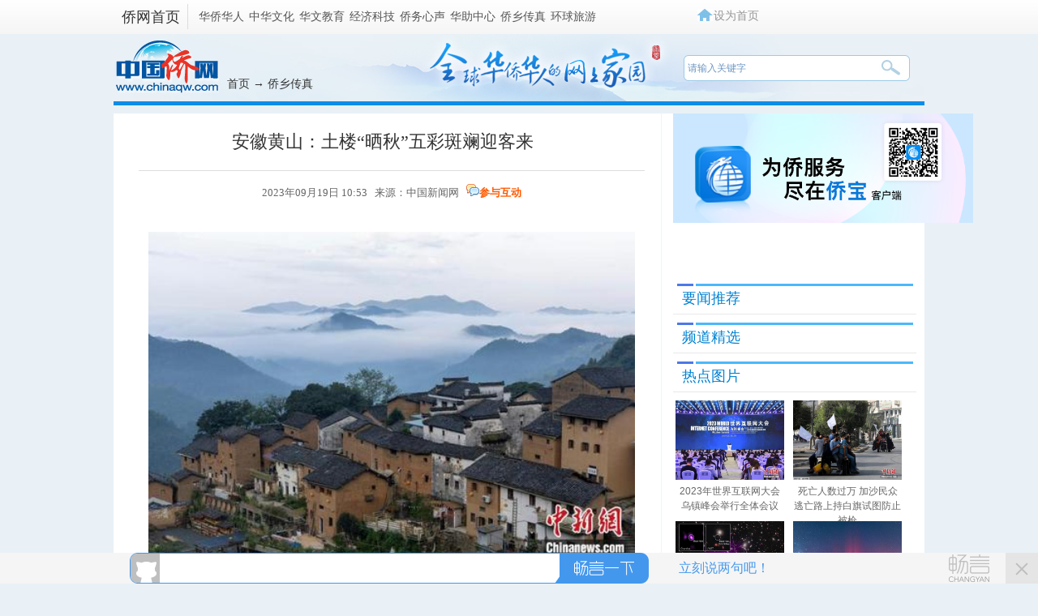

--- FILE ---
content_type: text/html
request_url: https://www.chinaqw.com/qx/2023/09-19/364752.shtml
body_size: 11105
content:
<!DOCTYPE html PUBLIC "-//W3C//DTD XHTML 1.0 Transitional//EN" "//www.w3.org/TR/xhtml1/DTD/xhtml1-transitional.dtd">
<html xmlns="//www.w3.org/1999/xhtml" lang="zh-CN">
<head">
    <meta http-equiv="Content-Type" content="text/html; charset=UTF-8" />
    <meta name="author" content="chinaqw" />
    <meta name="copyright" content="www.chinaqw.com,版权所有" />
    <meta name="keywords" content="土楼,农作物,晒秋,歙县,村民" />
    <meta name="description" content="樊成柱 摄在安徽省黄山市歙县阳产村，村民正在土楼前晾晒农作物。樊成柱 摄在安徽省黄山市歙县阳产村，村民正在土楼前晾晒农作物。樊成柱 摄在安徽省黄山市歙县阳产村，村民正在土楼前晾晒农作物。" />
    <meta property="og:image" content="U1005P894T5D364752F42DT20230919105336.jpeg" />
    <meta property="twitter:image" content="U1005P894T5D364752F42DT20230919105336.jpeg" />
    <title>安徽黄山：土楼“晒秋”五彩斑斓迎客来-中国侨网</title>
    <base target="_blank"/>
    <link href="//www.chinaqw.com/css/index.css?v=1" rel="stylesheet" type="text/css" />

    <link rel='stylesheet' href='/videojs.css'>
    <link rel='stylesheet' href='/video_self.css'>

    <!--[894,5,364752] published at 2023-09-19 16:21:16 from #10 by 胡文卉,designer:liuxin  maker:liweiwei zhaoqian -->
    <script src="//www.chinaqw.com/js/jquery1.11.3.js"></script>
    <script src="//www.chinaqw.com/js/video/closelight.js"></script>
    <script src="//www.chinanews.com/javascript/swfobject.js" type="text/javascript"></script>
    <script src='//i2.chinanews.com/videojs/js/video.min.js'></script>
    <script language="JavaScript">
        <!--
        document.domain = "chinaqw.com";
        -->
    </script>
    <!--网站埋点开始-->
    
    <!--网站埋点结束-->
<meta http-equiv="X-UA-Compatible" content="IE=EmulateIE7" />
</head>
<body >
<script>		

var mynum=window.location.search;
var url = window.location.href;//获取当前Url
if(mynum != ""){
var url = url.split("?");
var url = url[0];
//alert(url);
//alert("a");
location = url;		
}
//取文档id开始
var url = url.split("/");
var url = url[6].split(".");
var docid = url[0];

//yuming2='http://chinanews.com/';
yuming2='http://www.chinaqw.com/';

function GetUrlRelativePath()//获取当前相对路径的方法
{
　　　　var url = document.location.toString();
　　　　var arrUrl = url.split("//");

　　　　var start = arrUrl[1].indexOf("/");
　　　　var relUrl = arrUrl[1].substring(start);//stop省略，截取从start开始到结尾的所有字符

　　　　if(relUrl.indexOf("?") != -1){
　　　　　　relUrl = relUrl.split("?")[0];
　　　　}
　　　　return relUrl;
}

if(docid >= 59185){
if(mynum ==''){
  	var sUserAgent = window.navigator.userAgent;
//MicroMessenger微信浏览器
  	var mobileAgents = ['Windows CE', 'iPod', 'Symbian', 'iPhone', 'BlackBerry', 'Android','MicroMessenger'];

  	if (sUserAgent.indexOf('Android') > -1 && (sUserAgent.indexOf('ERD79') > -1 || sUserAgent.indexOf('MZ60') > -1 || sUserAgent.indexOf('GT-P7') > -1 || sUserAgent.indexOf('SCH-P7') > -1)) {

  	} else {

  		if (location.href.indexOf('?pc') == -1) {

  			for (var i = 0; i < mobileAgents.length; i++) {

  				if (sUserAgent.indexOf(mobileAgents[i]) > -1) {

  					//location = 'http://www.ecns.cn/m/';	

					url=GetUrlRelativePath(url);//获取当前url的相对路径
					if(url.indexOf("/m/")==0)//以/m/开头
					{
						//alert(url);
					}
					else
					{	
						var reg_fenye=/_[0-9]*.shtml$/;	
						if(reg_fenye.test(url))//分页跳转到第一页
						{
							url=url.replace(reg_fenye,".shtml");//注意这句，reg_fenye必须单独定义，不能写在""中，否则JavaScript将其当做普通字符串
						}

						url=yuming2+'m'+url;
						//alert(url);
						location = url;		
					}
  					break;

  				}

  			}

  		} 
  	}

  	//var ads = [];
  }
  else{
   //alert(mynum);
  }

}//end if(docid>=7033750)
else{
//alert("err")
}
</script>
<!--pc和手机适配代码结束-->


<div id='wx_pic' style='margin:0 auto;display:none;'>
    <img src="//www.chinaqw.com/upload_pic/1/201604/29/U674P894T1D623F4DT20160429135630.jpg" alt="关注侨网微信"/>
</div>
<!--表情字段开始-->
<input id="newsid" type="hidden"  name="newsid"  value="894_5_364752"/>
<input id="newsurl" type="hidden" name="newsurl" value="//www.chinaqw.com/qx/2023/09-19/364752.shtml"/>
<input id="newsdate" type="hidden" name="newsdate" value="2023-09-19"/>
<input id="newstime" name="newstime" type="hidden" value="10:53:36"/>
<input id="newstitle" name="newstitle" type="hidden" value='安徽黄山：土楼“晒秋”五彩斑斓迎客来'/>
<input id="newstype" name="newstype" type="hidden" value='qx'/>
<input id="moodtotal" name="moodtotal" type="hidden" value='0'/>
<input id="bbstotal" name="bbstotal" type="hidden" value='0'/>
<input id="creator" name="creator" type="hidden" value='huixiaodong' />
<input id="editorname" name ="editorname" type="hidden" value='惠小东' />
<input id="editorname" name ="editorname" type="hidden" value='胡文卉' />
<input id="editorname" name ="editorname" type="hidden" value='http://www.chinaqw.com/qx/2023/09-19/U1005P894T5D364752F1532DT20230919105336.jpg' />
<!--表情字段结束-->
<!--返回顶部-->
<style type="text/css">
    body{background:#e9f1f6;}
    .left_ph img{width:100%;}
    .jiusj_listul li{_margin-left:3px;_margin-right:4px;}
    .index_layer {
        position: fixed;
        _position: absolute;
        width: 60px;
        right: 350px;
        bottom: 167px;
        _bottom: 167px;
        _height: 150px;
        z-index: 100;
    }

    .index_layer .back a {
        background: url(//i3.chinaqw.com/qiaowu/images/back.jpg) no-repeat;
        width:56px;height:45px;
        display: block;
    }

    .index_layer .back a:Hover {
        background: url(//i3.chinaqw.com/qiaowu/images/back.jpg) no-repeat;
        width:56px;height:45px;
        display: block;
    }

    .menuTop1{ top: 555px;}
    .menuBtm1{top:0px;_top:expression(eval(document.documentElement.scrollTop+document.documentElement.clientHeight-this.offsetHeight-(parseInt(this.currentStyle.marginTop,10)||0)-(parseInt(this.currentStyle.marginBottom,10)||0))); _margin-top:0px;}
    /*正文图片尺寸限制*/
    .left_zw img{max-width:580px; }
    *.left_zw img{
        width:expression(this.width>580?"580":width);
    }
</style>

<div  class="index_layer ie6fixedBR" id="full" >

    <div class="back" style="width:60px;height:60px;margin-top:8px;" id="newsbacktop"><a href='#qw_top' class='fhtop_a' target='_self'></a></div>

</div>

<p>
    <Script>

        (function() {
            var backToTopTxt1 = $(".index_layer").html(),
                backToTopEle1 = backToTopTxt1, backToTopFun1 = function() {
                    var stback = $(document).scrollTop(), winh1 = $(window).height();
                    $(".index_layer").show();
                    (stback>0)? $("#newsbacktop").css('display','block'): $("#newsbacktop").css('display','none');
                    //IE6下的定位
                    if (!window.XMLHttpRequest) {
                        $(".index_layer").css("top", stback + winh1 - 550);
                    }
                };
            $(window).bind("scroll", backToTopFun1);
            backToTopFun1();

        })();

        $(document).ready(function(){
            var pw_heigth=$(window).height();
            // alert(pw_heigth);
            var screenwidth=$(window).width(); //浏览器当前窗口可视区域宽度
            //$("#layer").css("right",((screenwidth -1004) /2)-100);
            Box=document.getElementById("full");

            Box.style.right = ((screenwidth -1004) /2)-80 + "px";

            if(screenwidth <= 1024){
                Box.style.right =0+"px";

            }
            if(pw_heigth <= 780){
                Box.style.bottom =0+"px";

            } else{
                Box.style.bottom =167+"px";
            }
            $(window).resize(function() {

                var pw_heigth=$(window).height();
                // alert(pw_heigth);
                var screenwidth=$(window).width(); //浏览器当前窗口可视区域宽度
                //$("#layer").css("right",((screenwidth -1004) /2)-100);
                Box=document.getElementById("full");

                Box.style.right = ((screenwidth -1004) /2)-80 + "px";

                if(screenwidth <= 1024){
                    Box.style.right =0+"px";

                }
                if(pw_heigth <= 780){
                    Box.style.bottom =0+"px";

                } else{
                    Box.style.bottom =167+"px";
                }

            });

        });

    </Script>
    <!--返回顶部结束-->
    <!--div class="qw_list_top" id="qw_top"-->
    <!--pv统计插码s-->        

<!--pv统计插码e-->   
<style>
.qw_list_top_left span a{padding:0 1px;}
</style>

<div class="qw_list_top" id="qw_top">
<div class="w1000 m_center">
	<div class="qw_list_top_left"><strong><a href="/">侨网首页</a></strong>
     <span>
        <a href="/hqhr/">华侨华人</a>
        <a href="/zhwh/">中华文化</a>
        <a href="/hwjy/">华文教育</a>
        <a href="/jjkj/">经济科技</a>
        <!--<a href="/gqqj/">归侨侨眷</a>-->
        <a href="//www.chinaqw.com/qwxs/index.shtml">侨务心声</a>
        <a href="/hzzx/">华助中心</a>
        <a href="/qx/">侨乡传真</a>
        <!--<a href="/hdfw/">互动与服务</a>-->
        <a href="http://www.chinaqw.com/hqly/index.shtml">环球旅游</a>
    </span>
    </div>
    <div class="qw_logoright qw_logoright_list" >
    	<div class="qw_logoright_ul">
          <ul>
          	<script type="text/javascript">
          //设为首页
function SetHome(url){

        if (document.all) {

            document.body.style.behavior = 'url(#default#homepage)'; 
            document.body.setHomePage(url)

        }else{

            alert("抱歉，您的浏览器不支持自动设置首页, 请使用浏览器菜单手动设置!");

        }

    }
          </script>
<li class="swsy"><a onClick="SetHome('http://www.chinaqw.com/')">设为首页</a></li>
<!--<li class="jrzm"><a href="http://www.chinaqw.com/news/desktop_shortcut.htm">加入桌面</a></li>
<li class="khd"><a>客户端</a></li>-->
<!-- li class="khd"><a href="http://big5.chinaqw.com">繁体版</a></li-->
          </ul>
        </div>
    </div>
    <div class="clear"></div>
</div>
</div>
    <!--div class="qw_list_top" id="qw_top"-->
    <!--顶部广告s-->
        <!--正文头部广告-->

    <!--顶部广告e-->
<div class="qw_listbanner">
    <div class="qw_listlogo"><a href="/"><img src="//i3.chinaqw.com/qiaowu/images/list_logo.jpg"/ alt="中国侨网"></a></div>
    <div class="qw_listmbx"><a href="/">首页</a>   → <a href="/qx/">侨乡传真</a></div>
    <div class="qw_listsearch">
        <!--搜索qw_listsearch s-->
        <!--[894,3,7] published at 2022-05-12 12:51:46 from #10 by 李敏-->

<input type="text" value="请输入关键字" onclick="this.value='',this.style.color='#000'" name="q" id="q" class="input1" onkeydown="checksubmit()">

<input name="" type="button" class="input2" onclick="submitFun()" />
<script type="text/javascript"> 

function checksubmit(){
    var code = event.keyCode;
    if(code == 13) submitFun();
  }

function submitFun() {

var hotword=document.getElementsByName('q')[0].value;

if (hotword==''){

alert('请输入关键字!');

return false;

}
else
{
window.open("http://sou.chinaqw.com/search?q="+encodeURIComponent(hotword));
 }

}

</script>  

   
        <!--搜索qw_listsearch e-->
    </div>
</div>
<div class="qw_main">
    <div class="qw_main_box">
        <div class="qw_list_left">
            

            <!---->
            <div class="content">
                <h1 class="h1title">
                    安徽黄山：土楼“晒秋”五彩斑斓迎客来
                </h1>
                <div class="left-time">
                    <div class="left-t"> 2023年09月19日 10:53&nbsp;&nbsp;&nbsp;来源：<a href='http://www.chinaqw.com/' style='color:#666;font-weight:normal;'>中国新闻网</a>&nbsp;&nbsp;&nbsp;<img src="//i3.chinanews.com/2011/news/images/1.png" alt="参与互动"/><a href="#cyhd" target="_self">参与互动</a></div>

                    <div id="zihao">
                        <div>字号：</div>
                        <a id="txt_x" javascript:void(0);="">小</a> <a class="on" id="txt_z" javascript:void(0);="">中</a> <a id="txt_d" javascript:void(0);="">大</a>
                    </div>
                    <div class="clear"></div>
                </div>
                <!--图片搜索-->
                <div id="tupian_div" align="center" style="width:98%;margin:0 auto;font-size:14px;"><!--Yc94EUEtAn4YSUKCaSOM --></div>
                <!--图片搜索-->
                <!--图片start-->
                <!--图片1--><div class=left_ph><img src="U1005P894T5D364752F42DT20230919105336.jpeg" alt="中国侨网五彩斑斓的农作物与鳞萃比栉的土楼交相辉映，描绘出一幅山村土楼丰收“晒秋”图。 樊成柱 摄" /></div><!--图片1--><!--图片说明-->
<div class=left_pt>&nbsp;&nbsp;&nbsp;&nbsp;五彩斑斓的农作物与鳞萃比栉的土楼交相辉映，描绘出一幅山村土楼丰收“晒秋”图。 樊成柱 摄</div>
<!--图片说明-->

                <!--图片end-->

                <div class="left_zw" style="position:relative">

                    <!--关键字-->

<p>　　9月18日，在安徽省黄山市歙县阳产村，农民趁着晴好天气在房前屋后晾晒收获的玉米、红辣椒、山核桃、南瓜等，与鳞次栉比的土楼共同勾勒出一幅美丽的山村“晒秋”图画。</p>

<div><img style="display: block; margin: auto; cursor: pointer;" src="//i2.chinanews.com.cn/simg/ypt/2023/230918/e5d4a9f6-f26a-4267-8aa7-abcdfc1d3c6d_zsite.jpeg" alt="" /></div>

<div class="pictext" style="text-align: left; text-indent: 2em;">在安徽省黄山市歙县阳产村，村民正在土楼前晾晒农作物。　樊成柱 摄</div>

<div><img style="display: block; margin: auto; cursor: pointer;" src="//i2.chinanews.com.cn/simg/ypt/2023/230918/b6258fb4-9670-458e-bf3c-0d0569bfb2df_zsite.jpeg" alt="" /></div>

<div class="pictext" style="text-align: left; text-indent: 2em;">在安徽省黄山市歙县阳产村，村民正在土楼前晾晒农作物。　樊成柱 摄</div>

<div><img style="display: block; margin: auto; cursor: pointer;" src="//i2.chinanews.com.cn/simg/ypt/2023/230918/a37cc61a-3172-42f0-b624-d045174486ce_zsite.jpeg" alt="" /></div>

<div class="pictext" style="text-align: left; text-indent: 2em;">在安徽省黄山市歙县阳产村，村民正在土楼前晾晒农作物。　樊成柱 摄</div>

<div><img style="display: block; margin: auto; cursor: pointer;" src="//i2.chinanews.com.cn/simg/ypt/2023/230918/bbacbe7b-5f91-4532-a597-05df92ce7219_zsite.jpeg" alt="" /></div>

<div class="pictext" style="text-align: left; text-indent: 2em;">五彩斑斓的农作物与鳞萃比栉的土楼交相辉映，描绘出一幅山村土楼丰收“晒秋”图。　樊成柱 摄</div>

<div><img style="display: block; margin: auto; cursor: pointer;" src="//i2.chinanews.com.cn/simg/ypt/2023/230918/8fe43f31-eaf0-4197-b903-f9d703ab8acc_zsite.jpeg" alt="" /></div>

<div class="pictext" style="text-align: left; text-indent: 2em;">在安徽省黄山市歙县阳产村，村民正在土楼前晾晒农作物。　樊成柱 摄</div>

<div>

<div style="text-align:center"><img style="border:0px solid #000000" src="//i2.chinanews.com.cn/simg/cmshd/2023/09/19/dcc40f0be92842c0abc93010e8e7ea78.jpeg" alt="" /></div>

<div class="pictext" style="margin-top: 5px; margin-bottom: 5px; text-align: left; text-indent: 2em;">晒秋”特色吸引游客。　樊成柱 摄</div>
</div>

<p>　　“晒秋”已经成为当地的一种文化，村民把农作物摆成了各种图案，用这种方式表达自己对幸福生活的向往。</p>

<p>　　近年来，当地依托独具特色的土楼群，充分挖掘、合理利用阳产土楼人文景观和自然资源，吸引游客前来参观体验，带动了当地村民增收致富。</p><table border=0 cellspacing=0 cellpadding=0 align=left style="padding-right:10px;"><tr><td></td></tr></table><div id="function_code_page"></div>

                </div>

                <div class="left_name" style="width:600px; margin:0 auto">
                    <div  class="biaoqian" ><p></p></div>
<!--编辑姓名-->
      <div class="left_name"> 【责任编辑:胡文卉】 </div>
<!--编辑姓名-->

                    <div >
                        <!--[894,7,22] published at 2026-01-16 10:44:49 from #10 by 史词--> 
 <!--中国侨网微信公众号入口开始-->

    <a href="//www.chinaqw.com/weixin/qw.shtml"><img src="//www.chinanews.com/fileftp/2015/10/2015-10-12/U664P4T47D33549F967DT20151012135910.jpg" alt="中国侨网微信公众号入口"></a>

<!--中国侨网微信公众号入口结束-->
<!--<meta name="chinanews_site_verification" content="d9c99b4555734075915c603340971474"/>-->
<!--894,7,22 published at 2026-01-16 10:44:49 by 153-->
                    </div>
                </div>

            </div>

            <div style="width:600px; margin:0 auto" class="div624">
                <div class="divshare">
                    <div class="hds"> <img src="//i3.chinanews.com/2011/news/images/1.png" alt="参与互动"/><a href="#cyhd" target="_self">参与互动</a></div>
                    <!--分享的html代码s-->
                    <!--include virtual="/part/3/baidushare_html.html"-->
                    <!--分享的html代码e-->

                    <!--分享的js代码s-->
                    <!--include virtual="/part/3/baidushare_js.html"-->
                    <!--分享的js代码e-->
                    <!--分享-->
                        <style>
                            .fx_new{ width:415px; height:42px; overflow:hidden; padding-left:32px;  float:left; text-align:left; line-height:34px}
                        </style>

                        <link rel="stylesheet" href="//www.chinanews.com.cn/part/cns_public/122/share.min.css">

                        <div class='fx_new'>

                            <div class="shareWrapper" style="position: absolute;">
                                <strong>分享到:</strong>
                                <span id="share-1"></span>
                            </div>

                            <script src="//www.chinanews.com.cn/part/cns_public/123/jquery.share.min.js"></script>
                            <script src="//www.chinanews.com.cn/test/fabu/2022-02-18/1698.js"></script>
                        </div>

                    <!--分享-->
                </div>

                <div class="clear"></div>
            </div>

            <div style="display:none"></div>
            <div ></div>

            <!--预选频道精选s-->
            <div ></div>
            <!--预选频道精选e-->

            <div class="div624 margin-top20">
                <div class="con_title ">
                    <div class="life_title_rztx_text"><a name="cyhd">参与互动</a></div>

                </div>
                <div>  </div>
                <div> 
<div id="SOHUCS" sid="894-5-364752"></div>
<script>
  var _config = { categoryId : 'qw'};
  (function(){
    var appid = 'cysWhJpTK',
    conf = 'prod_8b669edc60fa271cff940dba5f7b08a2';
    var doc = document,
    s = doc.createElement('script'),
    h = doc.getElementsByTagName('head')[0] || doc.head || doc.documentElement;
    s.type = 'text/javascript';
    s.charset = 'utf-8';
    s.src =  '//changyan.sohu.com/upload/changyan.js?conf='+ conf +'&appid=' + appid;
    h.insertBefore(s,h.firstChild);
    window.SCS_NO_IFRAME = true;
  })()
</script>

 </div>

            </div>
            <!--正文底部广告start-->
            <!--正文底部广告（624*100）-->
            <!--正文底部广告end-->
        </div>
        <!---->

        <div class="qw_list_right" >

            <!--正文右侧广告1start-->
            <div class="right_ad1">
<a href="//www.chinaqw.com/qiaobao/app.shtml"><img src="//www.chinaqw.com/upload_pic/1/202310/31/U435P894T1D3562F3439DT20231116094903.png" width="370" alt="侨宝"></a>
</div>
            <!--正文右侧广告1end-->

            
            <div >
                <!--include virtual="/ad2008/31.html"-->
            </div>
            <!--要闻推荐s-->
            <!--[894,7,1] published at 2025-04-03 19:20:14 from #10 by 史词--> 
<div class="mt10 ">
               <div class="qw_list_title ">
                  <div class="life_title_zhichang_text"><a href="http://www.chinaqw.com/ywtj/news1.shtml">要闻推荐</a></div>
                </div>
                <div class="mt10">
                   <ul class="module_list_ul">

</ul>
                </div>
              </div>
<!--<meta name="chinanews_site_verification" content="445920d6503d9a09f66cb8b6b8265b3b"/>-->
<!--894,7,1 published at 2025-04-03 19:20:14 by 153-->
            <!--要闻推荐e-->
            <!--正文右侧广告2s-->
            <!--正文右侧广告2-->
            <!--正文右侧广告2e-->
            <!--频道精选s-->
            <!--[894,7,2] published at 2024-06-24 13:48:53 from #10 by 史词--> 
<div class="mt10 ">
               <div class="qw_list_title ">
                  <div class="life_title_zhichang_text"><a href="http://www.chinaqw.com/pdjx/news1.shtml">频道精选</a></div>
                </div>
                <div class="mt10">
                   <ul class="module_list_ul">

</ul>
                </div>
              </div>
            <!--频道精选e-->
            <!--正文右侧广告3s-->
            <!--正文右侧广告3-->
            <!--正文右侧广告3e-->
            <!--热点图片s-->
            <!--[894,9,1] published at 2023-11-16 14:05:05 from #202 by 1005-->
<style>
.jiusj_listul li{_margin-left:3px;_margin-right:4px;}
.jiusj_listul li .title_text {overflow: visible;height:36px;}
</style>

  <div class="mt10 ">
               <div class="qw_list_title ">
                  <div class="life_title_zhichang_text">热点图片</div>
                </div>
               <ul class="jiusj_listul mt10">
<li>
<div class="conlist_img"><a href="http://www.chinaqw.com/yw/hd2011/2023/11-09/62121.shtml"><img src="/2023/11-09/U892P894T5D367768F42DT20231109134251.jpg" width="134" height="98" alt="2023年世界互联网大会乌镇峰会举行全体会议"></a></div>
<div class="title_text"><a href="http://www.chinaqw.com/yw/hd2011/2023/11-09/62121.shtml">2023年世界互联网大会乌镇峰会举行全体会议</a></div>
</li><li>
<div class="conlist_img"><a href="http://www.chinaqw.com/hzzx/hd2011/2023/11-09/62117.shtml	"><img src="/2023/11-09/U1005P894T5D367762F42DT20231109132755.jpg" width="134" height="98" alt="死亡人数过万 加沙民众逃亡路上持白旗试图防止被枪"></a></div>
<div class="title_text"><a href="http://www.chinaqw.com/hzzx/hd2011/2023/11-09/62117.shtml	">死亡人数过万 加沙民众逃亡路上持白旗试图防止被枪</a></div>
</li><li>
<div class="conlist_img"><a href="http://www.chinaqw.com/yw/hd2011/2023/11-08/62116.shtml"><img src="/2023/11-08/U1005P894T5D367709F42DT20231108154259.jpg" width="134" height="98" alt="NASA发现迄今为止最古老黑洞"></a></div>
<div class="title_text"><a href="http://www.chinaqw.com/yw/hd2011/2023/11-08/62116.shtml">NASA发现迄今为止最古老黑洞</a></div>
</li><li>
<div class="conlist_img"><a href="http://www.chinaqw.com/yw/hd2011/2023/11-08/62113.shtml"><img src="/2023/11-08/U892P894T5D367692F42DT20231108133717.jpg" width="134" height="98" alt="澳大利亚南部地区出现罕见的南极光"></a></div>
<div class="title_text"><a href="http://www.chinaqw.com/yw/hd2011/2023/11-08/62113.shtml">澳大利亚南部地区出现罕见的南极光</a></div>
</li><li>
<div class="conlist_img"><a href="http://www.chinaqw.com/yw/hd2011/2023/11-06/62105.shtml"><img src="/2023/11-06/U1005P894T5D367576F42DT20231106162020.jpg" width="134" height="98" alt="加拿大多伦多举行“穿越敦煌暨艺术创新展”"></a></div>
<div class="title_text"><a href="http://www.chinaqw.com/yw/hd2011/2023/11-06/62105.shtml">加拿大多伦多举行“穿越敦煌暨艺术创新展”</a></div>
</li><li>
<div class="conlist_img"><a href="/kong/2023/11-06/367565.shtml"><img src="/kong/2023/11-06/U1005P894T5D367565F42DT20231106141218.jpg" width="134" height="98" alt="2023年全国帆板冠军赛在广西北海落幕"></a></div>
<div class="title_text"><a href="/kong/2023/11-06/367565.shtml">2023年全国帆板冠军赛在广西北海落幕</a></div>
</li>
 <div class="clear"></div>
               </ul>
              </div>
            <!--热点图片e-->
            <!--正文右侧广告4s-->
            <!--正文底部广告4-->
            <!--正文右侧广告4e-->

            <!--侨务咨询s-->
            <!--[894,7,3] published at 2026-01-16 20:47:01 from #10 by 惠小东--> 
<div class="mt10 ">
               <div class="qw_list_title ">
                  <div class="life_title_zhichang_text"><a href="/hdfw/qwzx/">侨务咨询</a></div>
                </div>
                <div class="mt10">
                   <ul class="module_list_ul qwzx">

    <li><a href="/qwxs/2025/12-23/400920.shtml">广州市委统战部：谱好“协奏曲” 绘就“同心圆”</a></li>

    <li><a href="/qwxs/2025/12-23/400903.shtml">人这一辈子，一定要来宁夏见证“籽籽同心”的力量！</a></li>

    <li><a href="/qwxs/2025/12-11/400434.shtml">中国驻菲律宾大使井泉到任拜会菲外长拉扎罗</a></li>

    <li><a href="/hdfw/2025/12-11/400422.shtml">中国新任驻荷兰大使申博履新</a></li>

    <li><a href="/qwxs/2025/12-04/400164.shtml">兰州新区统战的花开并蒂</a></li>

    <li><a href="/qwxs/2025/12-03/400120.shtml">第三届中国侨智发展大会促成百余项科技合作项目</a></li>

                  </ul>
                </div>
              </div>
<!--<meta name="chinanews_site_verification" content="3bd5512193f69fd95139e4bc415ed3a5"/>-->
<!--894,7,3 published at 2026-01-16 20:47:01 by 1005-->
            <!--侨务咨询e-->
            <!--正文右侧广告5s-->
            <!--正文右侧广告5-->
            <!--正文右侧广告5e-->
            <!--正文右侧广告6s-->
            <!--正文右侧广告6-->
            <!--正文右侧广告6e-->
        </div>

        <div class="clear"></div>
    </div>
    <div class="clear"></div>
</div>

<div class="qw_foot ">
    <!--qw_foot s-->
    <strong><div><a href="http://www.chinaqw.com/kong/2014/06-06/5680.shtml" target="_blank">网站介绍</a> | <a href="http://www.chinaqw.com/kong/2014/06-10/6015.shtml" target="_blank">联系我们</a> | <a href="http://www.chinaqw.com/ads.html" target="_blank">广告服务</a> | <a href="mailto:huaren@chinanews.com.cn">供稿信箱</a> | <a href="http://www.chinaqw.com/kong/2016/06-12/91569.shtml">版权声明</a> | <a href="http://www.chinaqw.com/gg/2017/03-17/131826.shtml">招聘启事</a></div></strong>
<p>
    中国侨网版权所有，未经授权禁止复制和建立镜像 <a href="https://beian.miit.gov.cn/" target="_blank">[京ICP备05004340号-12
]</a> [京公网安备:110102001262] <br>违法和不良信息举报电话：（010）68315039  举报邮箱：huaren@chinanews.com.cn</p>
<p>Copyright<span style="font-family: '微软雅黑';">&#169;</span>2003-2026
<!--<meta name="chinanews_site_verification" content="bf1333a0845f3dbb5509884a44d5ca4c"/>-->
<!--894,3,166 published at 2026-01-01 00:00:07 by 0--> chinaqw.com. All Rights Reserved</p>
<a href="http://www.chinaqw.com/"><img width="120 "src="//i3.chinaqw.com/qiaowu/images/logo.png" alt="关注侨网微信"/></a>

    <!--qw_foot e-->
</div>

<div id="BaiduSpider" style="display:none">
    <span id="pubtime_baidu">2023年09月19日 10:53</span>
    <span id="source_baidu">来源：<a href="//www.chinaqw.com/qx/2023/09-19/364752.shtml" target="_blank">中国侨网</a></span>
    <span id="author_baidu">作者：</span>
    <span id="editor_baidu">责任编辑：惠小东</span>
</div>
</body>
</html>
<script>

    $('#txt_x').click(function(){

        $('.left_zw').css('font-size','12px');
        $('#txt_z').removeClass("on");
        $('#txt_d').removeClass("on");
        $('#txt_x').addClass("on");

    });
    $('#txt_z').click(function(){
        $('.left_zw').css('font-size','15px');
        $('#txt_x').removeClass("on");
        $('#txt_d').removeClass("on");
        $('#txt_z').addClass("on");

    });
    $('#txt_d').click(function(){
        $('.left_zw').css('font-size','18px');
        $('#txt_z').removeClass("on");
        $('#txt_x').removeClass("on");
        $('#txt_d').addClass("on");

    });
    $(document).ready(function(){
        var aaa=document.getElementsByTagName("p");
        for(var i=0;i<aaa.length;i++){
            if(aaa[i].innerHTML=="&nbsp;"){
                aaa[i].remove();
            }
        }
        /*多个视频start*/
            var videoListObj = $(".left_zw video");
            var videoLen = $(".videojsObj video").length,player=null,videoid="";
            for(var n=0;n<videoLen;n++){
               videoid = videoListObj.eq(n).attr("id");
               player= videojs(videoid);
            }
            $("video").on("play",function(){$("video").not($(this)).trigger("pause");})
    })
</script><!-- 中国新闻网--><!-- http://www.chinaqw.com/m/qx/2023/09-19/364752.shtml--><!-- 安徽黄山：土楼“晒秋”五彩斑斓迎客来--><!-- --><!-- --><!-- -->

--- FILE ---
content_type: application/x-javascript
request_url: https://changyan.sohu.com/api/2/user/info?callback=jQuery1703713662129280726_1768645325642&client_id=cysWhJpTK&login_terminal=PC&cy_lt=&_=1768645335209
body_size: 126
content:
jQuery1703713662129280726_1768645325642({"error_code":10207,"error_msg":"user doesn't login"})

--- FILE ---
content_type: application/x-javascript; charset=UTF-8
request_url: https://changyan.sohu.com/api/3/topic/liteload?callback=jQuery1703713662129280726_1768645325632&client_id=cysWhJpTK&topic_url=https%3A%2F%2Fwww.chinaqw.com%2Fqx%2F2023%2F09-19%2F364752.shtml&topic_title=%E5%AE%89%E5%BE%BD%E9%BB%84%E5%B1%B1%EF%BC%9A%E5%9C%9F%E6%A5%BC%E2%80%9C%E6%99%92%E7%A7%8B%E2%80%9D%E4%BA%94%E5%BD%A9%E6%96%91%E6%96%93%E8%BF%8E%E5%AE%A2%E6%9D%A5-%E4%B8%AD%E5%9B%BD%E4%BE%A8%E7%BD%91&topic_category_id=qw&page_size=10&hot_size=5&topic_source_id=894-5-364752&_=1768645325656
body_size: 249
content:
jQuery1703713662129280726_1768645325632({"cmt_sum":0,"comments":[],"expert":[],"hots":[],"icpFrozenDate":10000000000000,"mode":0,"outer_cmt_sum":0,"participation_sum":0,"source_id":"894-5-364752","topic_category_id":"qw","topic_id":7185358990,"total_page_no":0});

--- FILE ---
content_type: application/x-javascript
request_url: https://changyan.sohu.com/debug/cookie?callback=changyan980343791
body_size: 95
content:
changyan980343791({"cookie":""})

--- FILE ---
content_type: application/x-javascript
request_url: https://changyan.sohu.com/debug/cookie?setCookie=debug_uuid=CB832701D3B00001ADB4726510F01051;%20expires=Sun%20Jan%2017%202027%2010:22:04%20GMT+0000%20(Coordinated%20Universal%20Time);%20path=/;%20domain=.changyan.sohu.com&callback=changyan858273865&Sat%20Jan%2017%202026%2010:22:04%20GMT+0000%20(Coordinated%20Universal%20Time)
body_size: 259
content:
changyan858273865({"cookie":""})

--- FILE ---
content_type: application/x-javascript; charset=UTF-8
request_url: https://changyan.sohu.com/api/3/user/get_unread_profile?callback=jQuery1703713662129280726_1768645325644&client_id=cysWhJpTK&cy_lt=&_=1768645338943
body_size: 215
content:
jQuery1703713662129280726_1768645325644({"error_code":10207,"error_msg":"user doesn't login","latest_message_count":0,"latest_reply_count":0,"latest_support_count":0,"latest_task_count":0,"latest_user_achievement":0,"reping_user_notice":0});

--- FILE ---
content_type: application/x-javascript
request_url: https://changyan.sohu.com/api/2/user/info?callback=jQuery1703713662129280726_1768645325640&client_id=cysWhJpTK&login_terminal=PC&cy_lt=&_=1768645329613
body_size: 126
content:
jQuery1703713662129280726_1768645325640({"error_code":10207,"error_msg":"user doesn't login"})

--- FILE ---
content_type: application/x-javascript; charset=UTF-8
request_url: https://changyan.sohu.com/api/gold/prop/comments_prop?cmt_ids&callback=jQuery1703713662129280726_1768645325643&_=1768645335210
body_size: 115
content:
jQuery1703713662129280726_1768645325643({"code":0});

--- FILE ---
content_type: application/x-javascript
request_url: https://changyan.sohu.com/api/2/user/info?callback=jQuery1703713662129280726_1768645325633&client_id=cysWhJpTK&login_terminal=PC&cy_lt=&_=1768645326909
body_size: 126
content:
jQuery1703713662129280726_1768645325633({"error_code":10207,"error_msg":"user doesn't login"})

--- FILE ---
content_type: application/x-javascript; charset=UTF-8
request_url: https://changyan.sohu.com/api/2/config/get/cysWhJpTK?callback=changyan66538725
body_size: 1382
content:
changyan66538725({"data":{"main":{"comment_allow_share":"1","mobile_isv_type":"beta","copyright":"1","sso_type":"2","mobile_trigger_animate_face":"true","allow_upload_img":"0","union_num":"1","sso":"false","comment_reply_show":"2","footer_fix_cbox":"1","footer_fix_cbox_width":"1000","audit_type_before_closed":"0","isv_scale":"mini","allow_show_level":"1","allow_unlogin":"0","pc_collection_open":"false","mobile_allow_barrage":"true","mobile_float_bar":"true","v3_hack":"true","extensions":"extensions","force_promotion":"0","style_list_width_value":"610","latest_page_num":"10","hot_topic_wicket":"1","wap_skin":"0","portrait_types":"1,2,3","comment_operation":"2","user_portrait_url":"http://changyan.sohu.com/upload/asset/scs/images/pic/pic42_null.gif","quality_exchange":"false","cmt_total":"1","pc_skin":"0","comment_url_regular_from":"_\\d+\\.shtml$","style_list_width":"0","comment_url_parameter":"qq-pf-to","comment_remind_type":"never","cyan_skin":"1","myusq":"true","display_location":"1","mobile_ad_ico":"false","trigger_animate_face":"false","show_participation":"true","hot_topic_list":"0","comment_allow_like":"1","mobile_code_version":"v3","hot_topic_mode":"off","mobile_latest_page_num":"30","pc_float_style":"null","forum_redirect_layer":"2","mobile_use_default_accesstoken":"false","order_by":"time_desc","comment_less_show":"暂无评论","allow_phoneuser":"1","language":"Chinese","mobile_allow_upload_img":"0","domain_whitelist":"","custom_css_type":"11","cyan_title":"评论","simple_cbox":"0","is_new_cdn":"false","code_version":"v3","isv_type":"beta","sso_loginstyle_open_only":"false","mobile_hot_page_num":"5","mobile_extensions_key":"wap-prop","comment_user_emoji_wap":"0","comment_operation_ding":"顶","mobile_hot_news_topic":"false","comment_recom_image":"1","comment_page_num":"30","mobile_new_advert":"0","only_app":"false","comment_notice":"来说两句吧...","mobile_login_external_platform":"2,3,13,15","hot_page_num":"5","hot_topic_position":"left","origin_cmt_person_num":"1","comment_url_regular":"3","auto_sourceid":"false","wap_collection_open":"false","indent_style":"false","pc_new_advert":"0","comment_url_regular_to":".html","comment_remind_mail":"","topic_day_limit":"0","use_user_level":"false","extensions_key":"prop-v3.2","login_external_platform":"2,3,13","forum_redirect_open":"0","title_pattern":"","flood_num":"1","origin_cmt_num":"1","disable_user_photo":"false","is_iframe":"true","comment_share":"{user_comment} -- 评论{page_title} {short_link}","user_portrait":"0","plan_a":"false","comment_operation_cai":"踩","comment_user_emoji":"1"},"isv":{"isvLogoUrl":"http://0d077ef9e74d8.cdn.sohucs.com/2c4fdbe5fd8dac849ff20c8ef682f128_1491802747021_jpg","auditMode":"2","name":"中国侨网","id":"1050547","url":"http://www.chinaqw.com","status":"1"}}});

--- FILE ---
content_type: application/x-javascript
request_url: https://changyan.sohu.com/api/2/user/info?callback=jQuery1703713662129280726_1768645325639&client_id=cysWhJpTK&login_terminal=PC&cy_lt=&_=1768645329604
body_size: 126
content:
jQuery1703713662129280726_1768645325639({"error_code":10207,"error_msg":"user doesn't login"})

--- FILE ---
content_type: application/x-javascript
request_url: https://changyan.sohu.com/api/2/user/info?callback=jQuery1703713662129280726_1768645325636&client_id=cysWhJpTK&login_terminal=PC&cy_lt=&_=1768645327770
body_size: 126
content:
jQuery1703713662129280726_1768645325636({"error_code":10207,"error_msg":"user doesn't login"})

--- FILE ---
content_type: application/x-javascript
request_url: https://changyan.sohu.com/api/2/user/info?callback=jQuery1703713662129280726_1768645325634&client_id=cysWhJpTK&login_terminal=PC&cy_lt=&_=1768645326910
body_size: 126
content:
jQuery1703713662129280726_1768645325634({"error_code":10207,"error_msg":"user doesn't login"})

--- FILE ---
content_type: application/x-javascript; charset=UTF-8
request_url: https://changyan.sohu.com/api/2/topic/comments?callback=jQuery1703713662129280726_1768645325638&client_id=cysWhJpTK&page_size=10&topic_id=7185358990&page_no=1&type=WEB&_=1768645328454
body_size: 158
content:
jQuery1703713662129280726_1768645325638({"cmt_cnt":0,"cmt_sum":0,"comments":[],"topic_id":7185358990});

--- FILE ---
content_type: application/x-javascript
request_url: https://changyan.sohu.com/api/2/user/info?callback=jQuery1703713662129280726_1768645325641&client_id=cysWhJpTK&login_terminal=PC&cy_lt=&_=1768645329933
body_size: 126
content:
jQuery1703713662129280726_1768645325641({"error_code":10207,"error_msg":"user doesn't login"})

--- FILE ---
content_type: application/x-javascript; charset=UTF-8
request_url: https://changyan.sohu.com/api/3/user/collection?callback=jQuery1703713662129280726_1768645325635&topicId=7185358990&type=3&_=1768645326927
body_size: 199
content:
jQuery1703713662129280726_1768645325635({"collectioned":false,"error_code":10207,"error_msg":"user doesn't login[用户未登录]","isCollectioned":false});

--- FILE ---
content_type: application/x-javascript
request_url: https://changyan.sohu.com/api/2/user/info?callback=jQuery1703713662129280726_1768645325637&client_id=cysWhJpTK&login_terminal=PC&cy_lt=&_=1768645328072
body_size: 126
content:
jQuery1703713662129280726_1768645325637({"error_code":10207,"error_msg":"user doesn't login"})